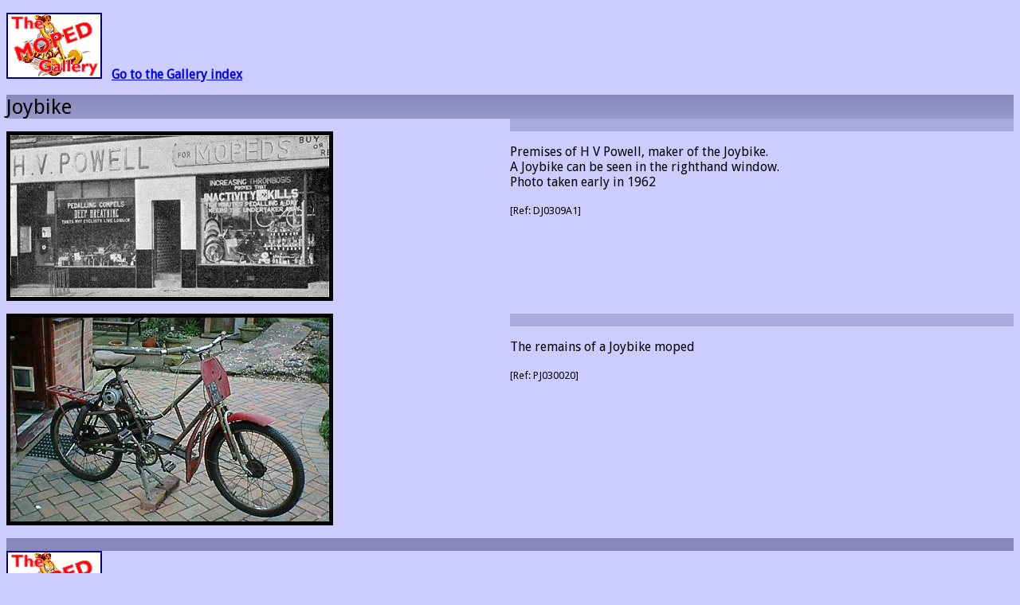

--- FILE ---
content_type: text/html
request_url: https://icenicam.org.uk/gallery/pj03.html
body_size: 642
content:
<?xml version="1.0" encoding="us-ascii"?>
<!DOCTYPE html PUBLIC "-//W3C//DTD XHTML 1.0 Transitional//EN"
    "http://www.w3.org/TR/xhtml1/DTD/xhtml1-transitional.dtd">
<html xmlns="http://www.w3.org/1999/xhtml">
<head>
<link rel="stylesheet" type="text/css" href="gallery.css" />
<title>Joybike</title>
<meta name="keywords" content="Joybike" />
<meta name="description" content=
"Pictures of Joybike machines" />
</head>
<body>
<p><a href="galindex.html" target="_top"><img src="gallogo.png"
height="83" width="120" border="0" alt=
"Gallery index" /></a>&nbsp;&nbsp;&nbsp;<a href=
"galindex.html">Go to the Gallery index</a></p>
<h1>Joybike</h1>
<p class="caption">Premises of H&nbsp;V&nbsp;Powell, maker of the
Joybike.<br />
A Joybike can be seen in the righthand window.<br />
Photo taken early in 1962<br />
<br />
<span class="ref">[Ref:&nbsp;DJ0309A1]</span></p>
<p><img class="photo" src="dj0309a1.jpg" alt=
"Joybike in H V Powell's window" width="400" /></p>
<p class="caption">The remains of a Joybike moped<br />
<br />
<span class="ref">[Ref:&nbsp;PJ030020]</span></p>
<p><img class="photo" src="pj030020.jpg" alt="Joybike" width=
"400" /></p>
<p class="foot"><a href="galindex.html" target="_top"><img src=
"gallogo.png" height="83" width="120" border="0" alt=
"Gallery index" /></a>&nbsp;&nbsp;&nbsp;<a href=
"galindex.html">Go to the Gallery index</a></p>
</body>
</html>


--- FILE ---
content_type: text/css
request_url: https://icenicam.org.uk/gallery/gallery.css
body_size: 728
content:
@import url('https://fonts.googleapis.com/css?family=Signika|Droid+Serif|Droid+Sans');
body	{
	background: #ccccff;
	color: #000000
	}
a:link	{
	color: #0000ff;
	font-weight: bold
	}
a:visited {
	color: #990000;
	font-weight: bold
	}
a:active {
	color: #009900;
	font-weight: bold;
	}
h1	{
	font: 160% "Droid Sans", sans-serif;
	background: #8888bb linear-gradient(to bottom, #8888bb, #9999cc);
	margin: 0px;
	}
h2	{
	font: 140% "Droid Sans", sans-serif;
	background: #9999cc linear-gradient(to bottom, #9999cc, #aaaadd);
	margin: 0px;
	}
h3	{
	font: 120% "Droid Sans", sans-serif
	}
h4	{
	font: 110% "Droid Sans", sans-serif;
	font-weight: bold;
	}
p	{
	font: 100% "Droid Sans", sans-serif;
	}
 .across {
	width: 100%;
	clear: both;
	}
 .caption {
	float: right;
	width: 50%;
	border-top: 1em solid #aaaadd;
	padding-top: 1em;
	margin: 0px;
	}
 .floatl {
	float: left;
	}
 .floatr {
	float: right;
	}
 .foot	{
	border-top: 1em solid #8888bb;
	clear: both;
	}
 .indexletter {
	clear: left;
	margin: 0px;
	}
 .leadletter {
	float: left;
	font-weight: bold;
	font-size: 250%;
        margin-right: 6px;
	margin-top: 0px;
	}
 .link	{
	border-width: 0px;
	}
 .photo {
	border-style: solid;
	border-color: #000000;
	border-width: thick;
	}
 .ref	{
	font: 80% "Droid Sans", sans-serif;
	}
hr.inter {
	width: 30%;
	}


@media only screen and (max-width: 480px), only screen and (max-device-width: 480px) {

img	{
	max-width: 95%;
	height: auto;
	}
 .caption {
	float: none;
	width: 100%;
	padding-top: 0px;
	}

	}


@media print  {
  @page       { margin: 10% }
  h1, h2,
  h3, h4      { page-break-after: avoid; page-break-inside: avoid }
  blockquote,
  ul, ol      { page-break-before: avoid }
  li          { page-break-inside: avoid }
}

@media speech {
  span.spell  { speak: spell-out }
  span.digit  { speak-numeral: digits }
  span.number { speak-numeral: continuous }
}
